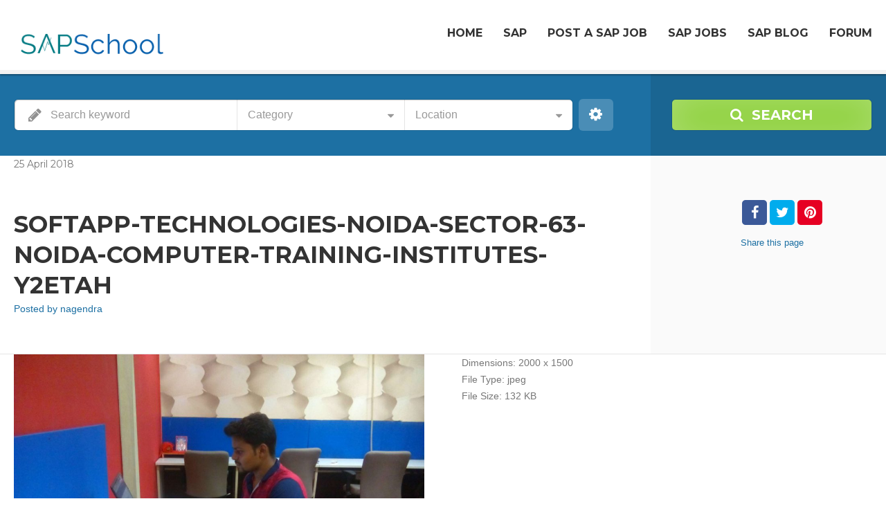

--- FILE ---
content_type: text/html; charset=UTF-8
request_url: https://www.sapschool.in/item/softapp-technologies/softapp-technologies-noida-sector-63-noida-computer-training-institutes-y2etah/
body_size: 17134
content:
<!doctype html>
<!--[if IE 8]>
<html lang="en-US"  class="lang-en_US  ie ie8">
<![endif]-->
<!--[if !(IE 7) | !(IE 8)]><!-->
<html lang="en-US" class="lang-en_US ">
<!--<![endif]-->
<head>
	<meta charset="UTF-8" />
	<meta name="viewport" content="width=device-width, user-scalable=0" />
	<link rel="profile" href="https://gmpg.org/xfn/11" />
	<link rel="pingback" href="https://www.sapschool.in/xmlrpc.php" />

		<link href="https://www.sapschool.in/wp-content/uploads/favicon.png" rel="icon" type="image/x-icon" />

	<title>softapp-technologies-noida-sector-63-noida-computer-training-institutes-y2etah - SAP School</title>

	

<meta name='robots' content='index, follow, max-image-preview:large, max-snippet:-1, max-video-preview:-1' />

	<!-- This site is optimized with the Yoast SEO plugin v20.5 - https://yoast.com/wordpress/plugins/seo/ -->
	<link rel="canonical" href="https://www.sapschool.in/item/softapp-technologies/softapp-technologies-noida-sector-63-noida-computer-training-institutes-y2etah/" />
	<meta property="og:locale" content="en_US" />
	<meta property="og:type" content="article" />
	<meta property="og:title" content="softapp-technologies-noida-sector-63-noida-computer-training-institutes-y2etah - SAP School" />
	<meta property="og:url" content="https://www.sapschool.in/item/softapp-technologies/softapp-technologies-noida-sector-63-noida-computer-training-institutes-y2etah/" />
	<meta property="og:site_name" content="SAP School" />
	<meta property="article:publisher" content="https://www.facebook.com/sapschool.in/" />
	<meta property="og:image" content="https://www.sapschool.in/item/softapp-technologies/softapp-technologies-noida-sector-63-noida-computer-training-institutes-y2etah" />
	<meta property="og:image:width" content="2000" />
	<meta property="og:image:height" content="1500" />
	<meta property="og:image:type" content="image/jpeg" />
	<meta name="twitter:card" content="summary_large_image" />
	<script type="application/ld+json" class="yoast-schema-graph">{"@context":"https://schema.org","@graph":[{"@type":"WebPage","@id":"https://www.sapschool.in/item/softapp-technologies/softapp-technologies-noida-sector-63-noida-computer-training-institutes-y2etah/","url":"https://www.sapschool.in/item/softapp-technologies/softapp-technologies-noida-sector-63-noida-computer-training-institutes-y2etah/","name":"softapp-technologies-noida-sector-63-noida-computer-training-institutes-y2etah - SAP School","isPartOf":{"@id":"https://www.sapschool.in/#website"},"primaryImageOfPage":{"@id":"https://www.sapschool.in/item/softapp-technologies/softapp-technologies-noida-sector-63-noida-computer-training-institutes-y2etah/#primaryimage"},"image":{"@id":"https://www.sapschool.in/item/softapp-technologies/softapp-technologies-noida-sector-63-noida-computer-training-institutes-y2etah/#primaryimage"},"thumbnailUrl":"https://www.sapschool.in/wp-content/uploads/softapp-technologies-noida-sector-63-noida-computer-training-institutes-y2etah.jpg","datePublished":"2018-04-25T17:33:45+00:00","dateModified":"2018-04-25T17:33:45+00:00","breadcrumb":{"@id":"https://www.sapschool.in/item/softapp-technologies/softapp-technologies-noida-sector-63-noida-computer-training-institutes-y2etah/#breadcrumb"},"inLanguage":"en-US","potentialAction":[{"@type":"ReadAction","target":["https://www.sapschool.in/item/softapp-technologies/softapp-technologies-noida-sector-63-noida-computer-training-institutes-y2etah/"]}]},{"@type":"ImageObject","inLanguage":"en-US","@id":"https://www.sapschool.in/item/softapp-technologies/softapp-technologies-noida-sector-63-noida-computer-training-institutes-y2etah/#primaryimage","url":"https://www.sapschool.in/wp-content/uploads/softapp-technologies-noida-sector-63-noida-computer-training-institutes-y2etah.jpg","contentUrl":"https://www.sapschool.in/wp-content/uploads/softapp-technologies-noida-sector-63-noida-computer-training-institutes-y2etah.jpg","width":2000,"height":1500},{"@type":"BreadcrumbList","@id":"https://www.sapschool.in/item/softapp-technologies/softapp-technologies-noida-sector-63-noida-computer-training-institutes-y2etah/#breadcrumb","itemListElement":[{"@type":"ListItem","position":1,"name":"Home","item":"https://www.sapschool.in/"},{"@type":"ListItem","position":2,"name":"Softapp Technologies","item":"https://www.sapschool.in/item/softapp-technologies/"},{"@type":"ListItem","position":3,"name":"softapp-technologies-noida-sector-63-noida-computer-training-institutes-y2etah"}]},{"@type":"WebSite","@id":"https://www.sapschool.in/#website","url":"https://www.sapschool.in/","name":"SAP School","description":"For Advertisements: &lt;strong&gt;+91 6301407453&lt;/strong&gt; or write on email: &lt;a href=&quot;mailto:info@sapschool.in&quot;&gt;info@sapschool.in&lt;/a&gt;","publisher":{"@id":"https://www.sapschool.in/#organization"},"potentialAction":[{"@type":"SearchAction","target":{"@type":"EntryPoint","urlTemplate":"https://www.sapschool.in/?s={search_term_string}"},"query-input":"required name=search_term_string"}],"inLanguage":"en-US"},{"@type":"Organization","@id":"https://www.sapschool.in/#organization","name":"SAP School","url":"https://www.sapschool.in/","logo":{"@type":"ImageObject","inLanguage":"en-US","@id":"https://www.sapschool.in/#/schema/logo/image/","url":"https://www.sapschool.in/wp-content/uploads/cropped-cropped-logo.png","contentUrl":"https://www.sapschool.in/wp-content/uploads/cropped-cropped-logo.png","width":247,"height":67,"caption":"SAP School"},"image":{"@id":"https://www.sapschool.in/#/schema/logo/image/"},"sameAs":["https://www.facebook.com/sapschool.in/"]}]}</script>
	<!-- / Yoast SEO plugin. -->


<link rel='dns-prefetch' href='//fonts.googleapis.com' />
<link rel="alternate" type="application/rss+xml" title="SAP School &raquo; Feed" href="https://www.sapschool.in/feed/" />
<link rel="alternate" type="application/rss+xml" title="SAP School &raquo; Comments Feed" href="https://www.sapschool.in/comments/feed/" />
<link rel="alternate" type="application/rss+xml" title="SAP School &raquo; softapp-technologies-noida-sector-63-noida-computer-training-institutes-y2etah Comments Feed" href="https://www.sapschool.in/item/softapp-technologies/softapp-technologies-noida-sector-63-noida-computer-training-institutes-y2etah/feed/" />
		<!-- This site uses the Google Analytics by ExactMetrics plugin v7.14.2 - Using Analytics tracking - https://www.exactmetrics.com/ -->
							<script src="//www.googletagmanager.com/gtag/js?id=UA-110243141-1"  data-cfasync="false" data-wpfc-render="false" type="text/javascript" async></script>
			<script data-cfasync="false" data-wpfc-render="false" type="text/javascript">
				var em_version = '7.14.2';
				var em_track_user = true;
				var em_no_track_reason = '';
				
								var disableStrs = [
															'ga-disable-UA-110243141-1',
									];

				/* Function to detect opted out users */
				function __gtagTrackerIsOptedOut() {
					for (var index = 0; index < disableStrs.length; index++) {
						if (document.cookie.indexOf(disableStrs[index] + '=true') > -1) {
							return true;
						}
					}

					return false;
				}

				/* Disable tracking if the opt-out cookie exists. */
				if (__gtagTrackerIsOptedOut()) {
					for (var index = 0; index < disableStrs.length; index++) {
						window[disableStrs[index]] = true;
					}
				}

				/* Opt-out function */
				function __gtagTrackerOptout() {
					for (var index = 0; index < disableStrs.length; index++) {
						document.cookie = disableStrs[index] + '=true; expires=Thu, 31 Dec 2099 23:59:59 UTC; path=/';
						window[disableStrs[index]] = true;
					}
				}

				if ('undefined' === typeof gaOptout) {
					function gaOptout() {
						__gtagTrackerOptout();
					}
				}
								window.dataLayer = window.dataLayer || [];

				window.ExactMetricsDualTracker = {
					helpers: {},
					trackers: {},
				};
				if (em_track_user) {
					function __gtagDataLayer() {
						dataLayer.push(arguments);
					}

					function __gtagTracker(type, name, parameters) {
						if (!parameters) {
							parameters = {};
						}

						if (parameters.send_to) {
							__gtagDataLayer.apply(null, arguments);
							return;
						}

						if (type === 'event') {
							
														parameters.send_to = exactmetrics_frontend.ua;
							__gtagDataLayer(type, name, parameters);
													} else {
							__gtagDataLayer.apply(null, arguments);
						}
					}

					__gtagTracker('js', new Date());
					__gtagTracker('set', {
						'developer_id.dNDMyYj': true,
											});
															__gtagTracker('config', 'UA-110243141-1', {"forceSSL":"true"} );
										window.gtag = __gtagTracker;										(function () {
						/* https://developers.google.com/analytics/devguides/collection/analyticsjs/ */
						/* ga and __gaTracker compatibility shim. */
						var noopfn = function () {
							return null;
						};
						var newtracker = function () {
							return new Tracker();
						};
						var Tracker = function () {
							return null;
						};
						var p = Tracker.prototype;
						p.get = noopfn;
						p.set = noopfn;
						p.send = function () {
							var args = Array.prototype.slice.call(arguments);
							args.unshift('send');
							__gaTracker.apply(null, args);
						};
						var __gaTracker = function () {
							var len = arguments.length;
							if (len === 0) {
								return;
							}
							var f = arguments[len - 1];
							if (typeof f !== 'object' || f === null || typeof f.hitCallback !== 'function') {
								if ('send' === arguments[0]) {
									var hitConverted, hitObject = false, action;
									if ('event' === arguments[1]) {
										if ('undefined' !== typeof arguments[3]) {
											hitObject = {
												'eventAction': arguments[3],
												'eventCategory': arguments[2],
												'eventLabel': arguments[4],
												'value': arguments[5] ? arguments[5] : 1,
											}
										}
									}
									if ('pageview' === arguments[1]) {
										if ('undefined' !== typeof arguments[2]) {
											hitObject = {
												'eventAction': 'page_view',
												'page_path': arguments[2],
											}
										}
									}
									if (typeof arguments[2] === 'object') {
										hitObject = arguments[2];
									}
									if (typeof arguments[5] === 'object') {
										Object.assign(hitObject, arguments[5]);
									}
									if ('undefined' !== typeof arguments[1].hitType) {
										hitObject = arguments[1];
										if ('pageview' === hitObject.hitType) {
											hitObject.eventAction = 'page_view';
										}
									}
									if (hitObject) {
										action = 'timing' === arguments[1].hitType ? 'timing_complete' : hitObject.eventAction;
										hitConverted = mapArgs(hitObject);
										__gtagTracker('event', action, hitConverted);
									}
								}
								return;
							}

							function mapArgs(args) {
								var arg, hit = {};
								var gaMap = {
									'eventCategory': 'event_category',
									'eventAction': 'event_action',
									'eventLabel': 'event_label',
									'eventValue': 'event_value',
									'nonInteraction': 'non_interaction',
									'timingCategory': 'event_category',
									'timingVar': 'name',
									'timingValue': 'value',
									'timingLabel': 'event_label',
									'page': 'page_path',
									'location': 'page_location',
									'title': 'page_title',
								};
								for (arg in args) {
																		if (!(!args.hasOwnProperty(arg) || !gaMap.hasOwnProperty(arg))) {
										hit[gaMap[arg]] = args[arg];
									} else {
										hit[arg] = args[arg];
									}
								}
								return hit;
							}

							try {
								f.hitCallback();
							} catch (ex) {
							}
						};
						__gaTracker.create = newtracker;
						__gaTracker.getByName = newtracker;
						__gaTracker.getAll = function () {
							return [];
						};
						__gaTracker.remove = noopfn;
						__gaTracker.loaded = true;
						window['__gaTracker'] = __gaTracker;
					})();
									} else {
										console.log("");
					(function () {
						function __gtagTracker() {
							return null;
						}

						window['__gtagTracker'] = __gtagTracker;
						window['gtag'] = __gtagTracker;
					})();
									}
			</script>
				<!-- / Google Analytics by ExactMetrics -->
		<script type="text/javascript">
window._wpemojiSettings = {"baseUrl":"https:\/\/s.w.org\/images\/core\/emoji\/14.0.0\/72x72\/","ext":".png","svgUrl":"https:\/\/s.w.org\/images\/core\/emoji\/14.0.0\/svg\/","svgExt":".svg","source":{"concatemoji":"https:\/\/www.sapschool.in\/wp-includes\/js\/wp-emoji-release.min.js?ver=8a669fd2b51f2631e606f039142a5ac2"}};
/*! This file is auto-generated */
!function(e,a,t){var n,r,o,i=a.createElement("canvas"),p=i.getContext&&i.getContext("2d");function s(e,t){p.clearRect(0,0,i.width,i.height),p.fillText(e,0,0);e=i.toDataURL();return p.clearRect(0,0,i.width,i.height),p.fillText(t,0,0),e===i.toDataURL()}function c(e){var t=a.createElement("script");t.src=e,t.defer=t.type="text/javascript",a.getElementsByTagName("head")[0].appendChild(t)}for(o=Array("flag","emoji"),t.supports={everything:!0,everythingExceptFlag:!0},r=0;r<o.length;r++)t.supports[o[r]]=function(e){if(p&&p.fillText)switch(p.textBaseline="top",p.font="600 32px Arial",e){case"flag":return s("\ud83c\udff3\ufe0f\u200d\u26a7\ufe0f","\ud83c\udff3\ufe0f\u200b\u26a7\ufe0f")?!1:!s("\ud83c\uddfa\ud83c\uddf3","\ud83c\uddfa\u200b\ud83c\uddf3")&&!s("\ud83c\udff4\udb40\udc67\udb40\udc62\udb40\udc65\udb40\udc6e\udb40\udc67\udb40\udc7f","\ud83c\udff4\u200b\udb40\udc67\u200b\udb40\udc62\u200b\udb40\udc65\u200b\udb40\udc6e\u200b\udb40\udc67\u200b\udb40\udc7f");case"emoji":return!s("\ud83e\udef1\ud83c\udffb\u200d\ud83e\udef2\ud83c\udfff","\ud83e\udef1\ud83c\udffb\u200b\ud83e\udef2\ud83c\udfff")}return!1}(o[r]),t.supports.everything=t.supports.everything&&t.supports[o[r]],"flag"!==o[r]&&(t.supports.everythingExceptFlag=t.supports.everythingExceptFlag&&t.supports[o[r]]);t.supports.everythingExceptFlag=t.supports.everythingExceptFlag&&!t.supports.flag,t.DOMReady=!1,t.readyCallback=function(){t.DOMReady=!0},t.supports.everything||(n=function(){t.readyCallback()},a.addEventListener?(a.addEventListener("DOMContentLoaded",n,!1),e.addEventListener("load",n,!1)):(e.attachEvent("onload",n),a.attachEvent("onreadystatechange",function(){"complete"===a.readyState&&t.readyCallback()})),(e=t.source||{}).concatemoji?c(e.concatemoji):e.wpemoji&&e.twemoji&&(c(e.twemoji),c(e.wpemoji)))}(window,document,window._wpemojiSettings);
</script>
<style type="text/css">
img.wp-smiley,
img.emoji {
	display: inline !important;
	border: none !important;
	box-shadow: none !important;
	height: 1em !important;
	width: 1em !important;
	margin: 0 0.07em !important;
	vertical-align: -0.1em !important;
	background: none !important;
	padding: 0 !important;
}
</style>
	<link rel='stylesheet' id='wp-block-library-css' href='https://www.sapschool.in/wp-includes/css/dist/block-library/style.min.css?ver=8a669fd2b51f2631e606f039142a5ac2' type='text/css' media='all' />
<style id='wp-block-library-inline-css' type='text/css'>
.has-text-align-justify{text-align:justify;}
</style>
<link rel='stylesheet' id='mediaelement-css' href='https://www.sapschool.in/wp-includes/js/mediaelement/mediaelementplayer-legacy.min.css?ver=4.2.17' type='text/css' media='all' />
<link rel='stylesheet' id='wp-mediaelement-css' href='https://www.sapschool.in/wp-includes/js/mediaelement/wp-mediaelement.min.css?ver=8a669fd2b51f2631e606f039142a5ac2' type='text/css' media='all' />
<link rel='stylesheet' id='classic-theme-styles-css' href='https://www.sapschool.in/wp-includes/css/classic-themes.min.css?ver=8a669fd2b51f2631e606f039142a5ac2' type='text/css' media='all' />
<style id='global-styles-inline-css' type='text/css'>
body{--wp--preset--color--black: #000000;--wp--preset--color--cyan-bluish-gray: #abb8c3;--wp--preset--color--white: #ffffff;--wp--preset--color--pale-pink: #f78da7;--wp--preset--color--vivid-red: #cf2e2e;--wp--preset--color--luminous-vivid-orange: #ff6900;--wp--preset--color--luminous-vivid-amber: #fcb900;--wp--preset--color--light-green-cyan: #7bdcb5;--wp--preset--color--vivid-green-cyan: #00d084;--wp--preset--color--pale-cyan-blue: #8ed1fc;--wp--preset--color--vivid-cyan-blue: #0693e3;--wp--preset--color--vivid-purple: #9b51e0;--wp--preset--gradient--vivid-cyan-blue-to-vivid-purple: linear-gradient(135deg,rgba(6,147,227,1) 0%,rgb(155,81,224) 100%);--wp--preset--gradient--light-green-cyan-to-vivid-green-cyan: linear-gradient(135deg,rgb(122,220,180) 0%,rgb(0,208,130) 100%);--wp--preset--gradient--luminous-vivid-amber-to-luminous-vivid-orange: linear-gradient(135deg,rgba(252,185,0,1) 0%,rgba(255,105,0,1) 100%);--wp--preset--gradient--luminous-vivid-orange-to-vivid-red: linear-gradient(135deg,rgba(255,105,0,1) 0%,rgb(207,46,46) 100%);--wp--preset--gradient--very-light-gray-to-cyan-bluish-gray: linear-gradient(135deg,rgb(238,238,238) 0%,rgb(169,184,195) 100%);--wp--preset--gradient--cool-to-warm-spectrum: linear-gradient(135deg,rgb(74,234,220) 0%,rgb(151,120,209) 20%,rgb(207,42,186) 40%,rgb(238,44,130) 60%,rgb(251,105,98) 80%,rgb(254,248,76) 100%);--wp--preset--gradient--blush-light-purple: linear-gradient(135deg,rgb(255,206,236) 0%,rgb(152,150,240) 100%);--wp--preset--gradient--blush-bordeaux: linear-gradient(135deg,rgb(254,205,165) 0%,rgb(254,45,45) 50%,rgb(107,0,62) 100%);--wp--preset--gradient--luminous-dusk: linear-gradient(135deg,rgb(255,203,112) 0%,rgb(199,81,192) 50%,rgb(65,88,208) 100%);--wp--preset--gradient--pale-ocean: linear-gradient(135deg,rgb(255,245,203) 0%,rgb(182,227,212) 50%,rgb(51,167,181) 100%);--wp--preset--gradient--electric-grass: linear-gradient(135deg,rgb(202,248,128) 0%,rgb(113,206,126) 100%);--wp--preset--gradient--midnight: linear-gradient(135deg,rgb(2,3,129) 0%,rgb(40,116,252) 100%);--wp--preset--duotone--dark-grayscale: url('#wp-duotone-dark-grayscale');--wp--preset--duotone--grayscale: url('#wp-duotone-grayscale');--wp--preset--duotone--purple-yellow: url('#wp-duotone-purple-yellow');--wp--preset--duotone--blue-red: url('#wp-duotone-blue-red');--wp--preset--duotone--midnight: url('#wp-duotone-midnight');--wp--preset--duotone--magenta-yellow: url('#wp-duotone-magenta-yellow');--wp--preset--duotone--purple-green: url('#wp-duotone-purple-green');--wp--preset--duotone--blue-orange: url('#wp-duotone-blue-orange');--wp--preset--font-size--small: 13px;--wp--preset--font-size--medium: 20px;--wp--preset--font-size--large: 36px;--wp--preset--font-size--x-large: 42px;--wp--preset--spacing--20: 0.44rem;--wp--preset--spacing--30: 0.67rem;--wp--preset--spacing--40: 1rem;--wp--preset--spacing--50: 1.5rem;--wp--preset--spacing--60: 2.25rem;--wp--preset--spacing--70: 3.38rem;--wp--preset--spacing--80: 5.06rem;--wp--preset--shadow--natural: 6px 6px 9px rgba(0, 0, 0, 0.2);--wp--preset--shadow--deep: 12px 12px 50px rgba(0, 0, 0, 0.4);--wp--preset--shadow--sharp: 6px 6px 0px rgba(0, 0, 0, 0.2);--wp--preset--shadow--outlined: 6px 6px 0px -3px rgba(255, 255, 255, 1), 6px 6px rgba(0, 0, 0, 1);--wp--preset--shadow--crisp: 6px 6px 0px rgba(0, 0, 0, 1);}:where(.is-layout-flex){gap: 0.5em;}body .is-layout-flow > .alignleft{float: left;margin-inline-start: 0;margin-inline-end: 2em;}body .is-layout-flow > .alignright{float: right;margin-inline-start: 2em;margin-inline-end: 0;}body .is-layout-flow > .aligncenter{margin-left: auto !important;margin-right: auto !important;}body .is-layout-constrained > .alignleft{float: left;margin-inline-start: 0;margin-inline-end: 2em;}body .is-layout-constrained > .alignright{float: right;margin-inline-start: 2em;margin-inline-end: 0;}body .is-layout-constrained > .aligncenter{margin-left: auto !important;margin-right: auto !important;}body .is-layout-constrained > :where(:not(.alignleft):not(.alignright):not(.alignfull)){max-width: var(--wp--style--global--content-size);margin-left: auto !important;margin-right: auto !important;}body .is-layout-constrained > .alignwide{max-width: var(--wp--style--global--wide-size);}body .is-layout-flex{display: flex;}body .is-layout-flex{flex-wrap: wrap;align-items: center;}body .is-layout-flex > *{margin: 0;}:where(.wp-block-columns.is-layout-flex){gap: 2em;}.has-black-color{color: var(--wp--preset--color--black) !important;}.has-cyan-bluish-gray-color{color: var(--wp--preset--color--cyan-bluish-gray) !important;}.has-white-color{color: var(--wp--preset--color--white) !important;}.has-pale-pink-color{color: var(--wp--preset--color--pale-pink) !important;}.has-vivid-red-color{color: var(--wp--preset--color--vivid-red) !important;}.has-luminous-vivid-orange-color{color: var(--wp--preset--color--luminous-vivid-orange) !important;}.has-luminous-vivid-amber-color{color: var(--wp--preset--color--luminous-vivid-amber) !important;}.has-light-green-cyan-color{color: var(--wp--preset--color--light-green-cyan) !important;}.has-vivid-green-cyan-color{color: var(--wp--preset--color--vivid-green-cyan) !important;}.has-pale-cyan-blue-color{color: var(--wp--preset--color--pale-cyan-blue) !important;}.has-vivid-cyan-blue-color{color: var(--wp--preset--color--vivid-cyan-blue) !important;}.has-vivid-purple-color{color: var(--wp--preset--color--vivid-purple) !important;}.has-black-background-color{background-color: var(--wp--preset--color--black) !important;}.has-cyan-bluish-gray-background-color{background-color: var(--wp--preset--color--cyan-bluish-gray) !important;}.has-white-background-color{background-color: var(--wp--preset--color--white) !important;}.has-pale-pink-background-color{background-color: var(--wp--preset--color--pale-pink) !important;}.has-vivid-red-background-color{background-color: var(--wp--preset--color--vivid-red) !important;}.has-luminous-vivid-orange-background-color{background-color: var(--wp--preset--color--luminous-vivid-orange) !important;}.has-luminous-vivid-amber-background-color{background-color: var(--wp--preset--color--luminous-vivid-amber) !important;}.has-light-green-cyan-background-color{background-color: var(--wp--preset--color--light-green-cyan) !important;}.has-vivid-green-cyan-background-color{background-color: var(--wp--preset--color--vivid-green-cyan) !important;}.has-pale-cyan-blue-background-color{background-color: var(--wp--preset--color--pale-cyan-blue) !important;}.has-vivid-cyan-blue-background-color{background-color: var(--wp--preset--color--vivid-cyan-blue) !important;}.has-vivid-purple-background-color{background-color: var(--wp--preset--color--vivid-purple) !important;}.has-black-border-color{border-color: var(--wp--preset--color--black) !important;}.has-cyan-bluish-gray-border-color{border-color: var(--wp--preset--color--cyan-bluish-gray) !important;}.has-white-border-color{border-color: var(--wp--preset--color--white) !important;}.has-pale-pink-border-color{border-color: var(--wp--preset--color--pale-pink) !important;}.has-vivid-red-border-color{border-color: var(--wp--preset--color--vivid-red) !important;}.has-luminous-vivid-orange-border-color{border-color: var(--wp--preset--color--luminous-vivid-orange) !important;}.has-luminous-vivid-amber-border-color{border-color: var(--wp--preset--color--luminous-vivid-amber) !important;}.has-light-green-cyan-border-color{border-color: var(--wp--preset--color--light-green-cyan) !important;}.has-vivid-green-cyan-border-color{border-color: var(--wp--preset--color--vivid-green-cyan) !important;}.has-pale-cyan-blue-border-color{border-color: var(--wp--preset--color--pale-cyan-blue) !important;}.has-vivid-cyan-blue-border-color{border-color: var(--wp--preset--color--vivid-cyan-blue) !important;}.has-vivid-purple-border-color{border-color: var(--wp--preset--color--vivid-purple) !important;}.has-vivid-cyan-blue-to-vivid-purple-gradient-background{background: var(--wp--preset--gradient--vivid-cyan-blue-to-vivid-purple) !important;}.has-light-green-cyan-to-vivid-green-cyan-gradient-background{background: var(--wp--preset--gradient--light-green-cyan-to-vivid-green-cyan) !important;}.has-luminous-vivid-amber-to-luminous-vivid-orange-gradient-background{background: var(--wp--preset--gradient--luminous-vivid-amber-to-luminous-vivid-orange) !important;}.has-luminous-vivid-orange-to-vivid-red-gradient-background{background: var(--wp--preset--gradient--luminous-vivid-orange-to-vivid-red) !important;}.has-very-light-gray-to-cyan-bluish-gray-gradient-background{background: var(--wp--preset--gradient--very-light-gray-to-cyan-bluish-gray) !important;}.has-cool-to-warm-spectrum-gradient-background{background: var(--wp--preset--gradient--cool-to-warm-spectrum) !important;}.has-blush-light-purple-gradient-background{background: var(--wp--preset--gradient--blush-light-purple) !important;}.has-blush-bordeaux-gradient-background{background: var(--wp--preset--gradient--blush-bordeaux) !important;}.has-luminous-dusk-gradient-background{background: var(--wp--preset--gradient--luminous-dusk) !important;}.has-pale-ocean-gradient-background{background: var(--wp--preset--gradient--pale-ocean) !important;}.has-electric-grass-gradient-background{background: var(--wp--preset--gradient--electric-grass) !important;}.has-midnight-gradient-background{background: var(--wp--preset--gradient--midnight) !important;}.has-small-font-size{font-size: var(--wp--preset--font-size--small) !important;}.has-medium-font-size{font-size: var(--wp--preset--font-size--medium) !important;}.has-large-font-size{font-size: var(--wp--preset--font-size--large) !important;}.has-x-large-font-size{font-size: var(--wp--preset--font-size--x-large) !important;}
.wp-block-navigation a:where(:not(.wp-element-button)){color: inherit;}
:where(.wp-block-columns.is-layout-flex){gap: 2em;}
.wp-block-pullquote{font-size: 1.5em;line-height: 1.6;}
</style>
<link rel='stylesheet' id='ait-claim-listing-frontend-css' href='https://www.sapschool.in/wp-content/themes/directory2/design/css/ait-claim-listing.css?ver=8a669fd2b51f2631e606f039142a5ac2' type='text/css' media='screen' />
<link rel='stylesheet' id='ait-item-extension-frontend-css' href='https://www.sapschool.in/wp-content/plugins/ait-item-extension/design/css/frontend.css?ver=8a669fd2b51f2631e606f039142a5ac2' type='text/css' media='screen' />
<link rel='stylesheet' id='rs-plugin-settings-css' href='https://www.sapschool.in/wp-content/plugins/revslider/public/assets/css/rs6.css?ver=6.3.6' type='text/css' media='all' />
<style id='rs-plugin-settings-inline-css' type='text/css'>
#rs-demo-id {}
</style>
<link rel='stylesheet' id='jquery-colorbox-css' href='https://www.sapschool.in/wp-content/themes/directory2/ait-theme/assets/colorbox/colorbox.min.css?ver=1.4.27' type='text/css' media='all' />
<link rel='stylesheet' id='element-placeholder-css' href='https://www.sapschool.in/wp-content/themes/directory2/ait-theme/assets/ait/element-placeholder.css?ver=2.60' type='text/css' media='all' />
<link rel='stylesheet' id='jquery-selectbox-css' href='https://www.sapschool.in/wp-content/themes/directory2/design/css/libs/jquery.selectbox.css?ver=8a669fd2b51f2631e606f039142a5ac2' type='text/css' media='all' />
<link rel='stylesheet' id='jquery-select2-css' href='https://www.sapschool.in/wp-content/themes/directory2/design/css/libs/jquery.select2-3.5.1.css?ver=8a669fd2b51f2631e606f039142a5ac2' type='text/css' media='all' />
<link rel='stylesheet' id='font-awesome-css' href='https://www.sapschool.in/wp-content/themes/directory2/design/css/libs/font-awesome.css?ver=8a669fd2b51f2631e606f039142a5ac2' type='text/css' media='all' />
<link rel='stylesheet' id='jquery-ui-css-css' href='https://www.sapschool.in/wp-content/themes/directory2/ait-theme/assets/jquery-ui-css/jquery-ui.css?ver=1.8.24' type='text/css' media='all' />
<link rel='stylesheet' id='elm-header-map-base-css' href='https://www.sapschool.in/wp-content/themes/directory2/ait-theme/elements/header-map/design/css/base-style.css?ver=8a669fd2b51f2631e606f039142a5ac2' type='text/css' media='all' />
<link rel='stylesheet' id='elm-search-form-base-css' href='https://www.sapschool.in/wp-content/themes/directory2/ait-theme/elements/search-form/design/css/base-style.css?ver=8a669fd2b51f2631e606f039142a5ac2' type='text/css' media='all' />
<link rel='stylesheet' id='elm-portfolio-base-css' href='https://www.sapschool.in/wp-content/themes/directory2/ait-theme/elements/portfolio/design/css/base-style.css?ver=8a669fd2b51f2631e606f039142a5ac2' type='text/css' media='all' />
<link rel='stylesheet' id='elm-testimonials-base-css' href='https://www.sapschool.in/wp-content/themes/directory2/ait-theme/elements/testimonials/design/css/base-style.css?ver=8a669fd2b51f2631e606f039142a5ac2' type='text/css' media='all' />
<link crossorigin="anonymous" rel='stylesheet' id='google-font-titleFont-css' href='//fonts.googleapis.com/css?family=Montserrat%3Aregular%2C700&#038;subset=latin&#038;ver=8a669fd2b51f2631e606f039142a5ac2' type='text/css' media='all' />
<link rel='stylesheet' id='ait-theme-main-base-style-css' href='https://www.sapschool.in/wp-content/uploads/cache/directory2/base-2.60.css?ver=1552919681' type='text/css' media='all' />
<link rel='stylesheet' id='ait-theme-main-style-css' href='https://www.sapschool.in/wp-content/uploads/cache/directory2/style-2.60.css?ver=1672220397' type='text/css' media='all' />
<style id='ait-theme-main-style-inline-css' type='text/css'>
#elm-header-map-e53cfbfad071b3-main{background-image:none;background-repeat:repeat;background-attachment:scroll;background-position:top center;}#elm-header-map-e53cfbfad071b3-main .carousel-bottom-arrows{margin-top:;}#elm-header-map-e53cfbfad071b3-main.fullsize #elm-header-map-e53cfbfad071b3 .google-map-container{border-left-width:0px;border-right-width:0px;}.elm-header-map-e53cfbfad071b3{clear:both;}#elm-search-form-e53cfbfad071f0-main{background-image:none;background-repeat:repeat;background-attachment:scroll;background-position:top center;}#elm-search-form-e53cfbfad071f0-main .carousel-bottom-arrows{margin-top:;}#elm-search-form-e53cfbfad071f0-main{background:none;}#elm-search-form-e53cfbfad071f0{background-image:none;background-repeat:repeat;background-attachment:scroll;background-position:top center;}.search-form-type-3 #elm-search-form-e53cfbfad071f0-main .category-search-wrap,.search-form-type-3 #elm-search-form-e53cfbfad071f0-main .location-search-wrap,.search-form-type-3 #elm-search-form-e53cfbfad071f0-main .radius{border:none;}.elm-search-form-e53cfbfad071f0{clear:both;}#elm-header-video-e572b09a924a19{height:500px;}#elm-header-video-e572b09a924a19 .video-overlay{background-image:none;background-repeat:repeat;background-attachment:scroll;background-position:top center;}.elm-header-video-e572b09a924a19{clear:both;}#elm-content-4-main{background-image:none;background-repeat:repeat;background-attachment:scroll;background-position:top center;}#elm-content-4-main .carousel-bottom-arrows{margin-top:;}.elm-content-4{clear:both;}#elm-comments-5-main{background-image:none;background-repeat:repeat;background-attachment:scroll;background-position:top center;}#elm-comments-5-main .carousel-bottom-arrows{margin-top:;}.elm-comments-5{clear:both;}#elm-rule-37-main{background-image:;background-repeat:;background-attachment:;background-position:;}#elm-rule-37-main .carousel-bottom-arrows{margin-top:;}#elm-rule-37-main{padding-top:px;padding-bottom:px;}#elm-rule-37-main .rule-line .rule-separator{border-color:;}#elm-rule-37-main .rule-boldline .rule-separator{border-color:;}#elm-rule-37-main .rule-dashed .rule-separator{background-color:;}#elm-rule-37-main .rule-shadow .rule-separator{background-color:;}.elm-rule-37{clear:both;}#elm-portfolio-36-main{background-image:none;background-repeat:repeat;background-attachment:scroll;background-position:top center;}#elm-portfolio-36-main .carousel-bottom-arrows{margin-top:;}#elm-portfolio-36{margin-right:-20px;}#elm-portfolio-36 .elm-mainheader{margin-right:20px;}#elm-portfolio-36 .portfolio-loader{left:0px;right:20px;}#elm-portfolio-36 .portfolio-items-wrapper .portfolio-item{margin-right:20px;margin-bottom:20px;}#elm-portfolio-36 .filters-wrapper{margin-right:20px;}#elm-portfolio-36 .alert{margin-right:20px;}@media all and (max-width: 640px){#elm-portfolio-36 .portfolio-item{height:auto !important;}}#elm-testimonials-35-main{background-image:none;background-repeat:repeat;background-attachment:scroll;background-position:top center;}#elm-testimonials-35-main .carousel-bottom-arrows{margin-top:px;}.elm-testimonials-35{clear:both;}
</style>
<link rel='stylesheet' id='ait-preloading-effects-css' href='https://www.sapschool.in/wp-content/uploads/cache/directory2/preloading-2.60.css?ver=1672220397' type='text/css' media='all' />
<link rel='stylesheet' id='ait-typography-style-css' href='https://www.sapschool.in/wp-content/uploads/cache/directory2/typography-2.60-en_US.css?ver=1672220397' type='text/css' media='all' />
<style id='ait-typography-style-inline-css' type='text/css'>
/* Ecwid Store */

#ecwid_body .ait-woocommerce-cart-widget { display: none; }
body:not(#ecwid_body) [class*=" icon-"] { font: inherit; }

#ecwid_body button.ecwid-SearchPanel-button { padding: 0 !important; }
</style>
<link rel='stylesheet' id='jetpack_css-css' href='https://www.sapschool.in/wp-content/plugins/jetpack/css/jetpack.css?ver=12.0.2' type='text/css' media='all' />
<script type='text/javascript' src='https://www.sapschool.in/wp-content/plugins/google-analytics-dashboard-for-wp/assets/js/frontend-gtag.min.js?ver=7.14.2' id='exactmetrics-frontend-script-js'></script>
<script data-cfasync="false" data-wpfc-render="false" type="text/javascript" id='exactmetrics-frontend-script-js-extra'>/* <![CDATA[ */
var exactmetrics_frontend = {"js_events_tracking":"true","download_extensions":"zip,mp3,mpeg,pdf,docx,pptx,xlsx,rar","inbound_paths":"[{\"path\":\"\\\/go\\\/\",\"label\":\"affiliate\"},{\"path\":\"\\\/recommend\\\/\",\"label\":\"affiliate\"}]","home_url":"https:\/\/www.sapschool.in","hash_tracking":"false","ua":"UA-110243141-1","v4_id":""};/* ]]> */
</script>
<script type='text/javascript' id='jquery-core-js-extra'>
/* <![CDATA[ */
var AitSettings = {"home":{"url":"https:\/\/www.sapschool.in"},"ajax":{"url":"https:\/\/www.sapschool.in\/wp-admin\/admin-ajax.php","actions":[]},"paths":{"theme":"https:\/\/www.sapschool.in\/wp-content\/themes\/directory2","css":"https:\/\/www.sapschool.in\/wp-content\/themes\/directory2\/design\/css","js":"https:\/\/www.sapschool.in\/wp-content\/themes\/directory2\/design\/js","img":"https:\/\/www.sapschool.in\/wp-content\/themes\/directory2\/design\/img"},"l10n":{"datetimes":{"dateFormat":"MM d, yy","startOfWeek":"1"}}};
/* ]]> */
</script>
<script type='text/javascript' src='https://www.sapschool.in/wp-includes/js/jquery/jquery.min.js?ver=3.6.4' id='jquery-core-js'></script>
<script type='text/javascript' src='https://www.sapschool.in/wp-includes/js/jquery/jquery-migrate.min.js?ver=3.4.0' id='jquery-migrate-js'></script>
<script type='text/javascript' src='https://www.sapschool.in/wp-content/plugins/ait-item-reviews/design/js/stars.js?ver=8a669fd2b51f2631e606f039142a5ac2' id='ait-jquery-reviews-stars-js'></script>
<script type='text/javascript' src='https://www.sapschool.in/wp-content/plugins/revslider/public/assets/js/rbtools.min.js?ver=6.3.6' id='tp-tools-js'></script>
<script type='text/javascript' src='https://www.sapschool.in/wp-content/plugins/revslider/public/assets/js/rs6.min.js?ver=6.3.6' id='revmin-js'></script>
<link rel="https://api.w.org/" href="https://www.sapschool.in/wp-json/" /><link rel="alternate" type="application/json" href="https://www.sapschool.in/wp-json/wp/v2/media/6619" /><link rel="alternate" type="application/json+oembed" href="https://www.sapschool.in/wp-json/oembed/1.0/embed?url=https%3A%2F%2Fwww.sapschool.in%2Fitem%2Fsoftapp-technologies%2Fsoftapp-technologies-noida-sector-63-noida-computer-training-institutes-y2etah%2F" />
<link rel="alternate" type="text/xml+oembed" href="https://www.sapschool.in/wp-json/oembed/1.0/embed?url=https%3A%2F%2Fwww.sapschool.in%2Fitem%2Fsoftapp-technologies%2Fsoftapp-technologies-noida-sector-63-noida-computer-training-institutes-y2etah%2F&#038;format=xml" />
	<style>img#wpstats{display:none}</style>
		<style type="text/css">.broken_link, a.broken_link {
	text-decoration: line-through;
}</style><!-- There is no amphtml version available for this URL. --><meta name="generator" content="Powered by Slider Revolution 6.3.6 - responsive, Mobile-Friendly Slider Plugin for WordPress with comfortable drag and drop interface." />
<script type="text/javascript">function setREVStartSize(e){
			//window.requestAnimationFrame(function() {				 
				window.RSIW = window.RSIW===undefined ? window.innerWidth : window.RSIW;	
				window.RSIH = window.RSIH===undefined ? window.innerHeight : window.RSIH;	
				try {								
					var pw = document.getElementById(e.c).parentNode.offsetWidth,
						newh;
					pw = pw===0 || isNaN(pw) ? window.RSIW : pw;
					e.tabw = e.tabw===undefined ? 0 : parseInt(e.tabw);
					e.thumbw = e.thumbw===undefined ? 0 : parseInt(e.thumbw);
					e.tabh = e.tabh===undefined ? 0 : parseInt(e.tabh);
					e.thumbh = e.thumbh===undefined ? 0 : parseInt(e.thumbh);
					e.tabhide = e.tabhide===undefined ? 0 : parseInt(e.tabhide);
					e.thumbhide = e.thumbhide===undefined ? 0 : parseInt(e.thumbhide);
					e.mh = e.mh===undefined || e.mh=="" || e.mh==="auto" ? 0 : parseInt(e.mh,0);		
					if(e.layout==="fullscreen" || e.l==="fullscreen") 						
						newh = Math.max(e.mh,window.RSIH);					
					else{					
						e.gw = Array.isArray(e.gw) ? e.gw : [e.gw];
						for (var i in e.rl) if (e.gw[i]===undefined || e.gw[i]===0) e.gw[i] = e.gw[i-1];					
						e.gh = e.el===undefined || e.el==="" || (Array.isArray(e.el) && e.el.length==0)? e.gh : e.el;
						e.gh = Array.isArray(e.gh) ? e.gh : [e.gh];
						for (var i in e.rl) if (e.gh[i]===undefined || e.gh[i]===0) e.gh[i] = e.gh[i-1];
											
						var nl = new Array(e.rl.length),
							ix = 0,						
							sl;					
						e.tabw = e.tabhide>=pw ? 0 : e.tabw;
						e.thumbw = e.thumbhide>=pw ? 0 : e.thumbw;
						e.tabh = e.tabhide>=pw ? 0 : e.tabh;
						e.thumbh = e.thumbhide>=pw ? 0 : e.thumbh;					
						for (var i in e.rl) nl[i] = e.rl[i]<window.RSIW ? 0 : e.rl[i];
						sl = nl[0];									
						for (var i in nl) if (sl>nl[i] && nl[i]>0) { sl = nl[i]; ix=i;}															
						var m = pw>(e.gw[ix]+e.tabw+e.thumbw) ? 1 : (pw-(e.tabw+e.thumbw)) / (e.gw[ix]);					
						newh =  (e.gh[ix] * m) + (e.tabh + e.thumbh);
					}				
					if(window.rs_init_css===undefined) window.rs_init_css = document.head.appendChild(document.createElement("style"));					
					document.getElementById(e.c).height = newh+"px";
					window.rs_init_css.innerHTML += "#"+e.c+"_wrapper { height: "+newh+"px }";				
				} catch(e){
					console.log("Failure at Presize of Slider:" + e)
				}					   
			//});
		  };</script>
		<style type="text/css" id="wp-custom-css">
			ol, ul  {
    padding: 0 0 10px 30px;
    position: relative;
    -moz-box-sizing: border-box;
    -webkit-box-sizing: border-box;
    box-sizing: border-box;
}


.elm-opening-hours-main .day-title h5 {
    font-size: 10px;
}

.main-sections > .elm-main:first-child {
    padding-top: 0px;
}

.elm-main {
    padding-top: 0px;
    padding-bottom: 0px;
    clear: both;
}

.top-bar {
    display: none;
}		</style>
		
	
</head>


<body data-rsssl=1 class="attachment attachment-template-default single single-attachment postid-6619 attachmentid-6619 attachment-jpeg element-content element-comments element-rule element-portfolio element-testimonials element-page-title element-seo element-header-map element-search-form element-header-video layout-wide sticky-menu-enabled  reviews-enabled search-form-type-1">

	<div id="page" class="hfeed page-container header-one">


		<header id="masthead" class="site-header">

			<div class="top-bar">
				<div class="grid-main">

					<div class="top-bar-tools">
<div class="social-icons">
	<ul><!--
			--><li>
				<a href="https://www.facebook.com/sapschool.in/" target="_blank" class="icon-1" onmouseover="this.style.backgroundColor='#3b5998'" onmouseout="this.style.backgroundColor=''">
					<i class="fa fa-facebook"></i>
					<span class="s-title">Facebook</span>
				</a>
			</li><!--
			--><li>
				<a href="http://www.twitter.com/" target="_blank" class="icon-2" onmouseover="this.style.backgroundColor='#00aced'" onmouseout="this.style.backgroundColor=''">
					<i class="fa fa-twitter"></i>
					<span class="s-title">Twitter</span>
				</a>
			</li><!--
	--></ul>
</div>

<div class="header-resources">

	<span class="resources-data">
		<span class="resources-count">546</span>
		<span class="resources-text">Resources</span>
	</span>
	<a href="https://www.sapschool.in/item/softapp-technologies/softapp-technologies-noida-sector-63-noida-computer-training-institutes-y2etah/" class="resources-button ait-sc-button">Add</a>

</div>
					</div>
					<p class="site-description">For Advertisements: <strong>+91 6301407453</strong> or write on email: <a href="mailto:info@sapschool.in">info@sapschool.in</a></p>

				</div>
			</div>
				<div class="header-container grid-main">

					<div class="site-logo">
						<a href="https://www.sapschool.in/" title="SAP School" rel="home"><img src="https://www.sapschool.in/wp-content/uploads/cropped-cropped-logo.png" alt="logo" /></a>

					</div>

					<div class="menu-container">
						<nav class="main-nav menu-hidden" data-menucollapse=968>

							<div class="main-nav-wrap">
								<h3 class="menu-toggle">Menu</h3>
<div class="nav-menu-container nav-menu-main megaWrapper"><ul id="menu-primary" class="ait-megamenu"><li id="menu-item-4965" class="menu-item menu-item-type-post_type menu-item-object-page menu-item-home"><a href="https://www.sapschool.in/">Home</a></li>
<li id="menu-item-5921" class="menu-item menu-item-type-custom menu-item-object-custom menu-item-has-children"><a href="#">SAP</a>
<ul class="sub-menu">
	<li id="menu-item-5915" class="menu-item menu-item-type-taxonomy menu-item-object-ait-items"><a href="https://www.sapschool.in/cat/sap-companies/">SAP Companies</a></li>
	<li id="menu-item-5916" class="menu-item menu-item-type-taxonomy menu-item-object-ait-items"><a href="https://www.sapschool.in/cat/sap-online-training-center/">SAP Online Training Center</a></li>
	<li id="menu-item-5917" class="menu-item menu-item-type-taxonomy menu-item-object-ait-items"><a href="https://www.sapschool.in/cat/sap-placement-services/">SAP Placement Services</a></li>
	<li id="menu-item-5918" class="menu-item menu-item-type-taxonomy menu-item-object-ait-items"><a href="https://www.sapschool.in/cat/sap-training-institutes/">SAP Training Institutes</a></li>
	<li id="menu-item-5919" class="menu-item menu-item-type-taxonomy menu-item-object-ait-items"><a href="https://www.sapschool.in/cat/sap-authorized-training-centers/">SAP Authorized Training Centers</a></li>
</ul>
</li>
<li id="menu-item-5892" class="menu-item menu-item-type-post_type menu-item-object-page menu-item-has-children"><a href="https://www.sapschool.in/post-a-job/">Post a SAP Job</a>
<ul class="sub-menu">
	<li id="menu-item-5891" class="menu-item menu-item-type-post_type menu-item-object-page"><a href="https://www.sapschool.in/job-dashboard/">Job Dashboard</a></li>
</ul>
</li>
<li id="menu-item-5890" class="menu-item menu-item-type-post_type menu-item-object-page"><a href="https://www.sapschool.in/jobs/">SAP Jobs</a></li>
<li id="menu-item-4963" class="menu-item menu-item-type-post_type menu-item-object-page current_page_parent"><a href="https://www.sapschool.in/blog/">SAP Blog</a></li>
<li id="menu-item-8695" class="menu-item menu-item-type-custom menu-item-object-custom"><a href="https://www.sapschool.in/forum/">Forum</a></li>
</ul></div>							</div>
						</nav>
					</div>

				</div>


			</header><!-- #masthead -->

		<div class="sticky-menu menu-container" >
			<div class="grid-main">
				<div class="site-logo">
					<a href="https://www.sapschool.in/" title="SAP School" rel="home"><img src="https://www.sapschool.in/wp-content/uploads/cropped-cropped-logo.png" alt="logo" /></a>
				</div>
				<nav class="main-nav menu-hidden" data-menucollapse=968>
					<!-- wp menu here -->
				</nav>
			</div>
		</div>






<div class="header-layout element-revslider-enabled">
	<div class="header-element-wrap">
	</div>
	<div class="header-search-wrap">








<div id="elm-search-form-e53cfbfad071f0-main" class="elm-search-form-main">



<div id="elm-search-form-e53cfbfad071f0" class="elm-search-form">

	<div id="elm-search-form-e53cfbfad071f0-container" class="search-form-container search-type-1">
		<form action="https://www.sapschool.in/" method="get" class="main-search-form">

			<div class="elm-wrapper">
				<div class="inputs-container">
					<div class="search-shadow"></div>
					<div class="search-content">
					 		<div class="search-inputs-wrap">
										<span class="searchinput-wrap"><input type="text" name="s" id="searchinput-text" placeholder="Search keyword" class="searchinput" value="" /></span>


									
		<div class="category-search-wrap " data-position="first">
			<span class="category-clear"><i class="fa fa-times"></i></span>

			<select data-placeholder="Category" name="category" class="category-search default-disabled" style="display: none;">
			<option label="-"></option>
			<option value="402">Nashik</option><option value="320">SAP Companies</option><option value="333">SAP Online Training Center</option><option value="334">SAP Placement Services</option><option value="313">SAP Training Institutes</option><option value="321">&nbsp;&nbsp;SAP Authorized Training Centers</option><option value="335">&nbsp;&nbsp;&nbsp;&nbsp;SAP Placement Services</option>
			</select>
		</div>


									
			<div class="location-search-wrap " data-position="last">
				<span class="location-clear"><i class="fa fa-times"></i></span>

				<select data-placeholder="Location" name="location" class="location-search default-disabled" style="display: none;">
				<option label="-"></option>
				<option value="358">Ahmedabad</option><option value="332">Bangalore</option><option value="394">Bhopal</option><option value="399">Bhubaneshwar</option><option value="380">Calicut</option><option value="359">Chandigarh</option><option value="329">Chennai</option><option value="360">Coimbatore</option><option value="351">Delhi</option><option value="362">Ernakulam</option><option value="393">Goa</option><option value="372">Gurgaon</option><option value="371">Gurgoan</option><option value="397">Hubli</option><option value="312">Hyderabad</option><option value="373">Indore</option><option value="374">Jaipur</option><option value="413">Kanpur</option><option value="401">karnataka</option><option value="357">Kolkata</option><option value="400">Ludhiana</option><option value="395">Maharashtra</option><option value="385">Mangalore</option><option value="336">Mumbai</option><option value="386">MYSORE</option><option value="404">Nagpur</option><option value="403">Nashik</option><option value="387">Noida</option><option value="375">Palakkad</option><option value="414">patna</option><option value="392">Pondicherry</option><option value="350">Pune</option><option value="396">Siliguri</option><option value="384">Surat</option><option value="398">Thiruvananthapuram</option><option value="319">Vijayawada</option><option value="337">Visakapatnam</option><option value="376">Vizag</option>
				</select>
			</div>

							</div>

									<div class="radius ">
		<div class="radius-toggle radius-input-visible">Radius: Off</div>
		<input type="hidden" name="lat" value="" id="latitude-search" class="latitude-search" disabled />
		<input type="hidden" name="lon" value="" id="longitude-search" class="longitude-search" disabled />
		<input type="hidden" name="runits" value="km" disabled />

		<div class="radius-display radius-input-hidden">
			<span class="radius-clear"><i class="fa fa-times"></i></span>
			<span class="radius-text">Radius:</span>
		</div>

		<div class="radius-popup-container radius-input-hidden">
			<span class="radius-popup-close"><i class="fa fa-times"></i></span>
			<span class="radius-value"></span>
			<span class="radius-units">km</span>
			<input type="range" name="rad" class="radius-search" value="0.1" min="0.1" step="0.1" max="100" disabled />
			<span class="radius-popup-help">Set radius for geolocation</span>
		</div>


	</div>



						<input type="hidden" name="a" value="true" /> <!-- Advanced search -->
						<!-- <input type="hidden" name="lang" value="en"> --> <!-- Advanced search -->

						<div class="searchinput search-input-width-hack" style="position: fixed; z-index: 99999; visibility: hidden" data-defaulttext="Search keyword">Search keyword</div>
					</div>
					<div class="searchsubmit-wrapper">
						<div class="submit-main-button">
							<div class="searchsubmit2">Search</div>
							<input type="submit" value="Search" class="searchsubmit" />
						</div>
					</div>

				</div>
			</div>

		</form>
	</div>

</div>

<script id="elm-search-form-e53cfbfad071f0-script">
//jQuery(window).load(function(){
jQuery(document).ready(function(){
		jQuery("#elm-search-form-e53cfbfad071f0-main").addClass('load-finished');

	/*jQuery('#elm-search-form-e53cfbfad071f0').find('.radius-search').keyup(function(){
		var min = jQuery(this).data('min');
		var max = jQuery(this).data('max');
		var current = jQuery(this).val().replace(/[^0-9\.]/g,'');

		if (current > max){
			jQuery(this).val(max);
		} else {
			jQuery(this).val(current);
		}
	});*/

	var select2Settings = {
		dropdownAutoWidth : true
	};

	jQuery('#elm-search-form-e53cfbfad071f0').find('select').select2(select2Settings).on("select2-close", function() {
		// fired to the original element when the dropdown closes
		jQuery('.select2-drop').removeClass('select2-drop-active');

		// replace all &nbsp;
		var regPattern = "&nbsp;";
		jQuery('#elm-search-form-e53cfbfad071f0 .category-search .select2-chosen').html(jQuery('#elm-search-form-e53cfbfad071f0 .category-search .select2-chosen').html().replace(new RegExp(regPattern, "g"), ''));
		if(jQuery('#elm-search-form-e53cfbfad071f0 .location-search .select2-chosen').length > 0) {
			jQuery('#elm-search-form-e53cfbfad071f0 .location-search .select2-chosen').html(jQuery('#elm-search-form-e53cfbfad071f0 .location-search .select2-chosen').html().replace(new RegExp(regPattern, "g"), ''));
		}

		jQuery('.select2-drop').removeClass('select-position-first').removeClass('select-position-last');
	});

	jQuery('#elm-search-form-e53cfbfad071f0').find('select').select2(select2Settings).on("select2-loaded", function() {
		// fired to the original element when the dropdown closes
		jQuery('#elm-search-form-e53cfbfad071f0').find('.select2-container').removeAttr('style');
	});

	jQuery('#elm-search-form-e53cfbfad071f0').find('select').select2(select2Settings).on("select2-open", function() {
		var selectPosition = jQuery('#elm-search-form-e53cfbfad071f0').find('.select2-dropdown-open').parent().attr('data-position');
		jQuery('.select2-drop').addClass('select-position-'+selectPosition);
	});

	if(isMobile()){
		jQuery('#elm-search-form-e53cfbfad071f0 .category-search-wrap').find('select').select2(select2Settings).on("select2-selecting", function(val, choice) {
			if(val != ""){
				jQuery('#elm-search-form-e53cfbfad071f0').find('.category-clear').addClass('clear-visible');
			}
		});
		jQuery('#elm-search-form-e53cfbfad071f0 .location-search-wrap').find('select').select2(select2Settings).on("select2-selecting", function(val, choice) {
			if(val != ""){
				jQuery('#elm-search-form-e53cfbfad071f0').find('.location-clear').addClass('clear-visible');
			}
		});

		jQuery('#elm-search-form-e53cfbfad071f0 .category-search-wrap').find('select').select2(select2Settings).on("select2-selecting", function(val, choice) {
			if(val != ""){
				// add class
				jQuery('#elm-search-form-e53cfbfad071f0 .category-search-wrap').addClass('option-selected');
			}
		});
		jQuery('#elm-search-form-e53cfbfad071f0 .location-search-wrap').find('select').select2(select2Settings).on("select2-selecting", function(val, choice) {
			if(val != ""){
				jQuery('#elm-search-form-e53cfbfad071f0 .location-search-wrap').addClass('option-selected');
			}
		});
	} else {
		jQuery('#elm-search-form-e53cfbfad071f0 .category-search-wrap').find('select').select2(select2Settings).on("select2-selecting", function(val, choice) {
			if(val != ""){
				// add class
				jQuery('#elm-search-form-e53cfbfad071f0 .category-search-wrap').addClass('option-selected');
			}
		});
		jQuery('#elm-search-form-e53cfbfad071f0 .location-search-wrap').find('select').select2(select2Settings).on("select2-selecting", function(val, choice) {
			if(val != ""){
				jQuery('#elm-search-form-e53cfbfad071f0 .location-search-wrap').addClass('option-selected');
			}
		});

		jQuery('#elm-search-form-e53cfbfad071f0').find('.category-search-wrap').hover(function(){
			if(jQuery(this).find('select').select2("val") != ""){
				jQuery(this).find('.category-clear').addClass('clear-visible');
			}
		},function(){
			if(jQuery(this).find('select').select2("val") != ""){
				jQuery(this).find('.category-clear').removeClass('clear-visible');
			}
		});

		jQuery('#elm-search-form-e53cfbfad071f0').find('.location-search-wrap').hover(function(){
			if(jQuery(this).find('select').select2("val") != ""){
				jQuery(this).find('.location-clear').addClass('clear-visible');
			}
		},function(){
			if(jQuery(this).find('select').select2("val") != ""){
				jQuery(this).find('.location-clear').removeClass('clear-visible');
			}
		});
	}

	jQuery('#elm-search-form-e53cfbfad071f0').find('.select2-chosen').each(function(){
		jQuery(this).html(jQuery(this).html().replace(new RegExp("&nbsp;", "g"), ''));
	});

	/*jQuery('#elm-search-form-e53cfbfad071f0').find('form').submit(function(){
		var $radiusInput = jQuery(this).find('.radius-search');
		$radiusInput.attr('value', $radiusInput.val().length == 0 ? $radiusInput.attr('placeholder') : $radiusInput.val());
	});*/

	if(isMobile()){
		jQuery('#elm-search-form-e53cfbfad071f0').find('.radius').on('click', function(){
			jQuery(this).find('.radius-clear').addClass('clear-visible');
		});
	} else {
		jQuery('#elm-search-form-e53cfbfad071f0').find('.radius').hover(function(){
			jQuery(this).find('.radius-clear').addClass('clear-visible');
		},function(){
			jQuery(this).find('.radius-clear').removeClass('clear-visible');
		});
	}

	jQuery('#elm-search-form-e53cfbfad071f0').find('.category-clear').click(function(){
		jQuery('#elm-search-form-e53cfbfad071f0').find('.category-search-wrap select').select2("val", "");
		jQuery(this).removeClass('clear-visible');
		// remove class selected
		jQuery('#elm-search-form-e53cfbfad071f0 .category-search-wrap').removeClass('option-selected');
	});
	jQuery('#elm-search-form-e53cfbfad071f0').find('.location-clear').click(function(){
		jQuery('#elm-search-form-e53cfbfad071f0').find('.location-search-wrap select').select2("val", "");
		jQuery(this).removeClass('clear-visible');
		// remove class selected
		jQuery('#elm-search-form-e53cfbfad071f0 .location-search-wrap').removeClass('option-selected');
	});
	/*jQuery('#elm-search-form-e53cfbfad071f0').find('.radius-clear').click(function(){
		jQuery(this).removeClass('clear-visible');
	});*/


	/* RADIUS SCRIPT */

	var lat,
		lon,
		tmp = [];
	window.location.search
	//.replace ( "?", "" )
	// this is better, there might be a question mark inside
	.substr(1)
	.split("&")
	.forEach(function (item) {
		tmp = item.split("=");
		if (tmp[0] === 'lat'){
			lat = decodeURIComponent(tmp[1]);
		}
		if (tmp[0] === 'lon'){
			lon = decodeURIComponent(tmp[1]);
		}
	});
	var coordinatesSet = false;
	if(typeof lat != 'undefined' & typeof lon != 'undefined') {
		coordinatesSet = true;
	}

	var $headerMap = jQuery("#elm-header-map-e53cfbfad071b3-container");

	var $radiusContainer = jQuery('#elm-search-form-e53cfbfad071f0 .radius');
	var $radiusToggle = $radiusContainer.find('.radius-toggle');
	var $radiusDisplay = $radiusContainer.find('.radius-display');
	var $radiusPopup = $radiusContainer.find('.radius-popup-container');

	$radiusToggle.click(function(e, invoker){
		if (typeof invoker != 'undefined') {
			if(invoker.indexOf('advanced-search') > -1) {
				coordinatesSet = true;
			}
			if(invoker.indexOf('reset-geodata') > -1) {
				coordinatesSet = false;
			}
		}

		jQuery(this).removeClass('radius-input-visible').addClass('radius-input-hidden');
		$radiusContainer.find('input').each(function(){
			jQuery(this).removeAttr('disabled');
		});
		$radiusDisplay.removeClass('radius-input-hidden').addClass('radius-input-visible');

		if(typeof invoker == 'undefined' || invoker.indexOf('radius-already-selected') == -1) {
			openRadiusPopup();
		}

		if(!coordinatesSet) {
			setGeoData();
		}

		$radiusDisplay.find('.radius-value').html($radiusPopup.find('input').val());
		$radiusPopup.find('.radius-value').html($radiusPopup.find('input').val());
	});

	$radiusDisplay.click(function(){
		openRadiusPopup();
		if(!coordinatesSet) {
			setGeoData();
		}
	});
	$radiusDisplay.find('.radius-clear').click(function(e){
		e.stopPropagation();
		$radiusDisplay.removeClass('radius-input-visible').addClass('radius-input-hidden');
		$radiusContainer.find('input').each(function(){
			jQuery(this).attr('disabled', true);
		});
		$radiusPopup.find('.radius-popup-close').trigger('click');
		$radiusToggle.removeClass('radius-input-hidden').addClass('radius-input-visible');
		$radiusContainer.removeClass('radius-set');
	});
	$radiusPopup.find('.radius-popup-close').click(function(e){
		e.stopPropagation();
		$radiusPopup.removeClass('radius-input-visible').addClass('radius-input-hidden');
	});
	$radiusPopup.find('input').change(function(){
		$radiusDisplay.find('.radius-value').html(jQuery(this).val());
		$radiusPopup.find('.radius-value').html(jQuery(this).val());
	});


	/* RADIUS SCRIPT */


});

function setGeoData() {
	if(navigator.geolocation) {
		navigator.geolocation.getCurrentPosition(function(position) {
			var pos = new google.maps.LatLng(position.coords.latitude, position.coords.longitude);
			jQuery("#latitude-search").attr('value', pos.lat());
			jQuery("#longitude-search").attr('value', pos.lng());
		});
	}
}

function openRadiusPopup() {
	var $radiusContainer = jQuery('#elm-search-form-e53cfbfad071f0 .radius');
	var $radiusPopup = $radiusContainer.find('.radius-popup-container');

	$radiusPopup.removeClass('radius-input-hidden').addClass('radius-input-visible');
}
</script>

</div>	</div>
</div>
<div id="main" class="elements">

	







	 
	 
	 
	 
	 
	 						

	 
						     
	 

	 
	 
	 
	  				  				 
	 

	 	 
	  				 
	 

	 











<div class="page-title share-enabled subtitle-missing">

	<div class="grid-main">
	<div class="grid-table">
	<div class="grid-row">
		<header class="entry-header ">
			<div class="entry-header-left">

			<div class="entry-title post-title attach-title">




	<span class="entry-date updated ">

		
										 

		


			<time class="date" datetime="2018-04-25T17:33:45+00:00">
				<span class="link-day">
					25
				</span>
				<span class="link-month">
					April
				</span>
				<span class="link-year">
					2018
				</span>
			</time>


	</span>

				<div class="entry-title-wrap">


					<h1>softapp-technologies-noida-sector-63-noida-computer-training-institutes-y2etah</h1>
					

						<div class="entry-data">



							 		<span class="author vcard">
	<span class="auth-links">
		<a class="url fn n" href="https://www.sapschool.in/author/nagendra/" title="View all posts by nagendra" rel="author">Posted by <span>nagendra</span></a>
	</span>
</span>		
							
							
							
						</div>




				</div>
			</div>




			</div>


		</header><!-- /.entry-header -->

		<!-- page title social icons -->








<div class="page-title-social">
	<div class="page-share">

		<ul class="share-icons">

			<li class="share-facebook">
				<a href="#" onclick="javascript:window.open('https://www.facebook.com/sharer/sharer.php?u=https://www.sapschool.in/item/softapp-technologies/softapp-technologies-noida-sector-63-noida-computer-training-institutes-y2etah/', '_blank', 'menubar=no,toolbar=no,resizable=yes,scrollbars=yes,height=600,width=600');return false;">
				<i class="fa fa-facebook"></i>
				</a>
			</li><li class="share-twitter">
				<a href="#" onclick="javascript:window.open('https://twitter.com/intent/tweet?text=softapp-technologies-noida-sector-63-noida-computer-training-institutes-y2etah&amp;url=https://www.sapschool.in/item/softapp-technologies/softapp-technologies-noida-sector-63-noida-computer-training-institutes-y2etah/&amp;via=', '_blank', 'menubar=no,toolbar=no,resizable=yes,scrollbars=yes,height=600,width=600');return false;">
					<i class="fa fa-twitter"></i>
				</a>
			</li><li class="share-pinterest">
				<a href="#" onclick="javascript:window.open('http://pinterest.com/pin/create/link/?url=https://www.sapschool.in/item/softapp-technologies/softapp-technologies-noida-sector-63-noida-computer-training-institutes-y2etah/&media=&description=softapp-technologies-noida-sector-63-noida-computer-training-institutes-y2etah', '_blank', 'menubar=no,toolbar=no,resizable=yes,scrollbars=yes,height=600,width=600');return false;">
					<i class="fa fa-pinterest"></i>
				</a>
			</li>

		</ul>

		<div class="share-text">
			<span class="title">Share</span> <span class="subtitle">this page</span>
		</div>


	</div>
</div>
		<!-- page title social icons -->

	</div>
	<div class="right-bck"></div>
	</div>
	</div>
</div>






	<div class="main-sections">

				<section id="elm-content-4-main" class="elm-main elm-content-main ">

					<div class="elm-wrapper elm-content-wrapper">

<div id="primary" class="content-area">
	<div id="content" class="content-wrap" role="main">



		<div class="detail-half-content detail-attachment-content">
				<div class="detail-thumbnail">
						<a href="https://www.sapschool.in/wp-content/uploads/softapp-technologies-noida-sector-63-noida-computer-training-institutes-y2etah.jpg"><img width="960" height="720" src="https://www.sapschool.in/wp-content/uploads/softapp-technologies-noida-sector-63-noida-computer-training-institutes-y2etah.jpg" class="attachment-960x960 size-960x960" alt="" decoding="async" loading="lazy" srcset="https://www.sapschool.in/wp-content/uploads/softapp-technologies-noida-sector-63-noida-computer-training-institutes-y2etah.jpg 2000w, https://www.sapschool.in/wp-content/uploads/softapp-technologies-noida-sector-63-noida-computer-training-institutes-y2etah-300x225.jpg 300w, https://www.sapschool.in/wp-content/uploads/softapp-technologies-noida-sector-63-noida-computer-training-institutes-y2etah-768x576.jpg 768w, https://www.sapschool.in/wp-content/uploads/softapp-technologies-noida-sector-63-noida-computer-training-institutes-y2etah-1024x768.jpg 1024w" sizes="(max-width: 960px) 100vw, 960px" /></a>
				</div>
				<div class="detail-description">
					<!--<div class="detail-text entry-content">
							
					</div>-->
					<div class="detail-info">
						<p>
							<span class="info-title">Dimensions:</span>
							<span class="info-value">2000 x 1500</span>
						</p>
						<p>
							<span class="info-title">File Type:</span>
							<span class="info-value">jpeg</span>
						</p>
						<p>
							<span class="info-title">File Size:</span>
							<span class="info-value">132 KB</span>
						</p>

					</div>
				</div>
			
		</div><!-- .detail-content -->

		<footer class="entry-footer">
		</footer><!-- .entry-footer -->

	
	

	
	  



	
	

	<nav class="nav-single nav-below" role="navigation">
		<span class="nav-previous"></span>

			

		<span class="nav-next"></span>
	</nav>


	</div><!-- #content -->
</div><!-- #primary -->

<script id="elm-content-4-script">
jQuery(window).load(function(){
		jQuery("#elm-content-4-main").find('img').each(function(){
			if(jQuery(this).parent().hasClass('wp-caption')){
				jQuery(this).parent().addClass('load-finished');
			} else {
				jQuery(this).addClass('load-finished');
			}
		});
		jQuery("#elm-content-4-main").addClass('load-finished');
});
</script>
					</div><!-- .elm-wrapper -->

				</section>

				<section id="elm-comments-5-main" class="elm-main elm-comments-main ">

					<div class="elm-wrapper elm-comments-wrapper">

<div id="elm-comments-5" class="elm-comments">
<div id="comments" class="comments-area">

	<div id="respond" class="comment-respond">
		<h3 id="reply-title" class="comment-reply-title">Leave a Reply <small><a rel="nofollow" id="cancel-comment-reply-link" href="/item/softapp-technologies/softapp-technologies-noida-sector-63-noida-computer-training-institutes-y2etah/#respond" style="display:none;">Cancel reply</a></small></h3><form action="https://www.sapschool.in/wp-comments-post.php" method="post" id="commentform" class="comment-form" novalidate><p class="comment-notes"><span id="email-notes">Your email address will not be published.</span> Required fields are marked <span class="required"><i class="fa fa-star"></i></span></p><p class="comment-form-author"><label for="author">Name <span class="required"><i class="fa fa-star"></i></span></label> <input id="author" name="author" type="text" value="" size="30" aria-required='true' required='required' /></p>
<p class="comment-form-email"><label for="email">Email <span class="required"><i class="fa fa-star"></i></span></label> <input id="email" name="email" type="email" value="" size="30" aria-describedby="email-notes" aria-required='true' required='required' /></p>
<p class="comment-form-url"><label for="url">Website</label> <input id="url" name="url" type="url" value="" size="30" maxlength="200" autocomplete="url" /></p>
<p class="comment-form-comment"><label for="comment">Comment <span class="required">*</span></label> <textarea id="comment" name="comment" cols="45" rows="8" maxlength="65525" required></textarea></p><p class="form-submit"><input name="submit" type="submit" id="submit" class="submit" value="Post Comment" /> <input type='hidden' name='comment_post_ID' value='6619' id='comment_post_ID' />
<input type='hidden' name='comment_parent' id='comment_parent' value='0' />
</p><p style="display: none;"><input type="hidden" id="akismet_comment_nonce" name="akismet_comment_nonce" value="82a241be46" /></p><p style="display: none !important;"><label>&#916;<textarea name="ak_hp_textarea" cols="45" rows="8" maxlength="100"></textarea></label><input type="hidden" id="ak_js_1" name="ak_js" value="63"/><script>document.getElementById( "ak_js_1" ).setAttribute( "value", ( new Date() ).getTime() );</script></p></form>	</div><!-- #respond -->
	<p class="akismet_comment_form_privacy_notice">This site uses Akismet to reduce spam. <a href="https://akismet.com/privacy/" target="_blank" rel="nofollow noopener">Learn how your comment data is processed</a>.</p>
</div><!-- #comments .comments-area -->

<script id="elm-comments-5-script">
jQuery(window).load(function(){
		jQuery("#elm-comments-5-main").addClass('load-finished');
});
</script>
</div>

					</div><!-- .elm-wrapper -->

				</section>

				<section id="elm-rule-37-main" class="elm-main elm-rule-main">

					<div class="elm-wrapper elm-rule-wrapper">

<div id="elm-rule-37" class="elm-rule rule-line rule-fullsize rule-btn-top-wrapper">
	<div class="grid-main">
		<div class="rule-content">
			<div class="rule-wrap">
				<div class="rule-separator"></div>
				<span class="rule-btn-top">Top</span>
			</div>
		</div>
	</div>
</div>

					</div><!-- .elm-wrapper -->

				</section>

				<section id="elm-portfolio-36-main" class="elm-main elm-portfolio-main ">

					<div class="elm-wrapper elm-portfolio-wrapper">


<div id="elm-portfolio-36" class="elm-portfolio">


		<div class="alert alert-info">
			Portfolio&nbsp;&nbsp;|&nbsp;&nbsp;Info: There are no items created, add some please.
		</div>

</div>

<script id="elm-portfolio-36-script">
	jQuery(window).load(function(){
		var AitPortfolioElement36 = {"defaults":{"@display":true,"title":{"en_US":""},"description":{"en_US":""},"headAlign":"align-center","customClass":"","customWidth":"","@bg":{"color":"","opacity":"100%","image":"","repeat":"repeat","position":"top center","scroll":"scroll"},"titlesAltColor":"","textAltColor":"","linkAltColor":"","lightAltColor":"","margin-top":"","padding-top":"","padding-bottom":"","margin-bottom":"","category":"0","count":10,"columns":5,"textRows":3,"showFilter":true,"subcategoryItems":true,"display":"detail","orderby":"menu_order","order":"ASC","imageDescription":true,"imageHeight":"auto","imageOffset":20,"@columns-element-index":"","@columns-element-column-index":"","@element-user-description":""},"current":{"@display":"1","category":"0","count":"3","columns":"3","textRows":"3","showFilter":"0","display":"detail","orderby":"menu_order","order":"ASC","imageDescription":"1","imageHeight":"150","imageOffset":"20","@columns-element-index":"","@columns-element-column-index":"","@element-user-description":"","@enabledAdvanced":"0","customClass":"","title":"","description":"","headAlign":"align-center","@bg":{"color":"","opacity":"100%","image":"","repeat":"repeat","position":"top center","scroll":"scroll"},"margin-top":"","padding-top":"","padding-bottom":"","margin-bottom":"","subcategoryItems":true,"customWidth":"","titlesAltColor":"","textAltColor":"","linkAltColor":"","lightAltColor":""},"paths":{"root":"https:\/\/www.sapschool.in\/wp-content\/themes\/directory2\/ait-theme\/elements\/portfolio","css":"https:\/\/www.sapschool.in\/wp-content\/themes\/directory2\/ait-theme\/elements\/portfolio\/design\/css","js":"https:\/\/www.sapschool.in\/wp-content\/themes\/directory2\/ait-theme\/elements\/portfolio\/design\/js","img":"https:\/\/www.sapschool.in\/wp-content\/themes\/directory2\/ait-theme\/elements\/portfolio\/design\/img"}};

	AitPortfolioElement36.current.progressive = false;
	jQuery("#elm-portfolio-36").portfolio(AitPortfolioElement36);
	});
</script>

					</div><!-- .elm-wrapper -->

				</section>

				<section id="elm-testimonials-35-main" class="elm-main elm-testimonials-main  elm-item-organizer-main">

					<div class="elm-wrapper elm-testimonials-wrapper">


<div id="elm-testimonials-35" class="elm-item-organizer elm-testimonials">


		<div class="elm-item-organizer-container">
			<div class="alert alert-info">
				Testimonials&nbsp;&nbsp;|&nbsp;&nbsp;Info: There are no items created, add some please.
			</div>
		</div>

</div>

<script id="elm-testimonials-35-script">
jQuery(window).load(function(){

		jQuery("#elm-testimonials-35-main").addClass('load-finished');
});
</script>




					</div><!-- .elm-wrapper -->

				</section>
	</div><!-- .main-sections -->
</div><!-- #main .elements -->



	<footer id="footer" class="footer">

		<div class="footer-widgets">
			<div class="footer-widgets-wrap grid-main">
				<div class="footer-widgets-container">


																		<div class="widget-area __footer-0 widget-area-1">
<div id="text-12" class="widget-container widget_text"><div class="widget"><div class="widget-title"><h3>About SAP School</h3></div><div class="widget-content">			<div class="textwidget"><div class="_2cuy _3dgx _2vxa">SAP School &#8211; You can get all details about SAP Institutes, SAP Companies, SAP Blogs, SAP Forum, SAP Jobs and More.</div>
<div></div>
<div class="_2cuy _3dgx _2vxa">SAP School is unit of FMIM India, which started to help graduates who plan their career in SAP.</div>
</div>
		</div></div></div>						</div>
																		<div class="widget-area __footer-1 widget-area-2">

		<div id="recent-posts-5" class="widget-container widget_recent_entries"><div class="widget">
		<div class="widget-title"><h3>Recent Posts</h3></div><div class="widget-content">
		<ul>
											<li>
					<a href="https://www.sapschool.in/why-is-sap-considered-as-highest-paying-jobs/">Why is SAP Considered as Highest Paying Jobs</a>
									</li>
											<li>
					<a href="https://www.sapschool.in/know-more-about-sap-certification-career-and-jobs/">Know more about SAP Certification, Career, and Jobs</a>
									</li>
											<li>
					<a href="https://www.sapschool.in/how-to-choose-a-right-sap-module-for-your-career/">How To Choose a Right SAP Module for Your Career</a>
									</li>
											<li>
					<a href="https://www.sapschool.in/modern-data-warehousing-in-sap-data-hub-and-bw-4-hana/">Modern Data Warehousing in SAP Data Hub and BW/4 HANA</a>
									</li>
					</ul>

		</div></div></div>						</div>
																		<div class="widget-area __footer-2 widget-area-3">
<div id="categories-7" class="widget-container widget_categories"><div class="widget"><div class="widget-title"><h3>Post Categories</h3></div><div class="widget-content">
			<ul>
					<li class="cat-item cat-item-296"><a href="https://www.sapschool.in/category/sap-blog/">SAP Blog</a>
</li>
	<li class="cat-item cat-item-297"><a href="https://www.sapschool.in/category/sap-career/">SAP Career</a>
</li>
	<li class="cat-item cat-item-298"><a href="https://www.sapschool.in/category/sap-organization/">SAP Organization</a>
</li>
	<li class="cat-item cat-item-352"><a href="https://www.sapschool.in/category/sap-professionals/">SAP Professionals</a>
</li>
	<li class="cat-item cat-item-299"><a href="https://www.sapschool.in/category/sap-students/">SAP Students</a>
</li>
	<li class="cat-item cat-item-300"><a href="https://www.sapschool.in/category/sap-updates/">SAP Updates</a>
</li>
	<li class="cat-item cat-item-1"><a href="https://www.sapschool.in/category/sapschool/">SAPSchool</a>
</li>
			</ul>

			</div></div></div>						</div>
																		<div class="widget-area __footer-3 widget-area-4">
<div id="text-10" class="widget-container widget_text"><div class="widget"><div class="widget-title"><h3>Contact Us</h3></div><div class="widget-content">			<div class="textwidget"><p>Road No 3, Banjara Hills,</p>
<p>Hyderabad, India</p>
</div>
		</div></div></div>						</div>

				</div>
			</div>
		</div>

		<div class="site-footer">
			<div class="site-footer-wrap grid-main">
<div class="nav-menu-container nav-menu-footer megaWrapper"><ul id="menu-footer-menu" class="ait-megamenu"><li id="menu-item-6717" class="menu-item menu-item-type-post_type menu-item-object-page menu-item-home"><a href="https://www.sapschool.in/">Home</a></li>
<li id="menu-item-720" class="menu-item menu-item-type-post_type menu-item-object-page current_page_parent"><a href="https://www.sapschool.in/blog/">Blog</a></li>
<li id="menu-item-3540" class="menu-item menu-item-type-post_type menu-item-object-page"><a href="https://www.sapschool.in/register-to-submit-your-items/">Submit Listing</a></li>
</ul></div>				<div class="footer-text"><p>© 2018 Copyright by <a href="https://www.sapschool.in">SAP School</a>. All rights reserved to <a href="http://www.fmim.in">Friendsmoo Info Media Private Limited</a></p></div>
			</div>
		</div>

	</footer><!-- /#footer -->
</div><!-- /#page -->

<script type='text/javascript' src='https://www.sapschool.in/wp-includes/js/underscore.min.js?ver=1.13.4' id='underscore-js'></script>
<script type='text/javascript' src='https://www.sapschool.in/wp-content/themes/directory2/ait-theme/assets/ait/ait.js?ver=2.60' id='ait-js'></script>
<script type='text/javascript' src='https://www.sapschool.in/wp-content/themes/directory2/ait-theme/assets/colorbox/jquery.colorbox.min.js?ver=1.4.27' id='jquery-colorbox-js'></script>
<script type='text/javascript' src='https://www.sapschool.in/wp-includes/js/comment-reply.min.js?ver=8a669fd2b51f2631e606f039142a5ac2' id='comment-reply-js'></script>
<script type='text/javascript' src='https://www.sapschool.in/wp-content/themes/directory2/design/js/libs/jquery.selectbox-0.2.js?ver=8a669fd2b51f2631e606f039142a5ac2' id='jquery-selectbox-js'></script>
<script type='text/javascript' src='https://www.sapschool.in/wp-content/themes/directory2/design/js/libs/jquery.select2-3.5.1.js?ver=8a669fd2b51f2631e606f039142a5ac2' id='jquery-select2-js'></script>
<script type='text/javascript' src='https://www.sapschool.in/wp-content/themes/directory2/design/js/libs/jquery.raty-2.5.2.js?ver=8a669fd2b51f2631e606f039142a5ac2' id='jquery-raty-js'></script>
<script type='text/javascript' src='https://www.sapschool.in/wp-content/themes/directory2/design/js/libs/jquery-waypoints-2.0.3.js?ver=8a669fd2b51f2631e606f039142a5ac2' id='jquery-waypoints-js'></script>
<script type='text/javascript' src='https://www.sapschool.in/wp-content/themes/directory2/design/js/libs/jquery.infieldlabel-0.1.4.js?ver=8a669fd2b51f2631e606f039142a5ac2' id='jquery-infieldlabels-js'></script>
<script type='text/javascript' src='https://maps.google.com/maps/api/js?language=en&#038;key&#038;ver=8a669fd2b51f2631e606f039142a5ac2' id='googlemaps-api-js'></script>
<script type='text/javascript' src='https://www.sapschool.in/wp-content/themes/directory2/design/js/libs/gmap3.min.js?ver=8a669fd2b51f2631e606f039142a5ac2' id='jquery-gmap3-local-js'></script>
<script type='text/javascript' src='https://www.sapschool.in/wp-content/themes/directory2/design/js/libs/gmap3.infobox.js?ver=8a669fd2b51f2631e606f039142a5ac2' id='jquery-gmap3-infobox-local-js'></script>
<script type='text/javascript' src='https://www.sapschool.in/wp-content/themes/directory2/design/js/mobile.js?ver=8a669fd2b51f2631e606f039142a5ac2' id='ait-mobile-script-js'></script>
<script type='text/javascript' src='https://www.sapschool.in/wp-content/themes/directory2/design/js/menu.js?ver=8a669fd2b51f2631e606f039142a5ac2' id='ait-menu-script-js'></script>
<script type='text/javascript' src='https://www.sapschool.in/wp-includes/js/jquery/ui/core.min.js?ver=1.13.2' id='jquery-ui-core-js'></script>
<script type='text/javascript' src='https://www.sapschool.in/wp-includes/js/jquery/ui/accordion.min.js?ver=1.13.2' id='jquery-ui-accordion-js'></script>
<script type='text/javascript' src='https://www.sapschool.in/wp-content/themes/directory2/ait-theme/assets/bxslider/jquery.bxslider.min.js?ver=4.1.2' id='jquery-bxslider-js'></script>
<script type='text/javascript' src='https://www.sapschool.in/wp-content/themes/directory2/design/js/portfolio-item.js?ver=8a669fd2b51f2631e606f039142a5ac2' id='ait-portfolio-script-js'></script>
<script type='text/javascript' src='https://www.sapschool.in/wp-content/themes/directory2/design/js/custom.js?ver=8a669fd2b51f2631e606f039142a5ac2' id='ait-custom-script-js'></script>
<script type='text/javascript' src='https://www.sapschool.in/wp-content/themes/directory2/ait-theme/assets/marker-clusterer/markerclusterer-plus.js?ver=2.1.1' id='marker-clusterer-js'></script>
<script type='text/javascript' src='https://www.sapschool.in/wp-content/themes/directory2/design/js/script.js?ver=8a669fd2b51f2631e606f039142a5ac2' id='ait-script-js'></script>
<script type='text/javascript' src='https://www.sapschool.in/wp-content/themes/directory2/ait-theme/assets/modernizr/modernizr.touch.js?ver=2.6.2' id='modernizr-js'></script>
<script type='text/javascript' id='mediaelement-core-js-before'>
var mejsL10n = {"language":"en","strings":{"mejs.download-file":"Download File","mejs.install-flash":"You are using a browser that does not have Flash player enabled or installed. Please turn on your Flash player plugin or download the latest version from https:\/\/get.adobe.com\/flashplayer\/","mejs.fullscreen":"Fullscreen","mejs.play":"Play","mejs.pause":"Pause","mejs.time-slider":"Time Slider","mejs.time-help-text":"Use Left\/Right Arrow keys to advance one second, Up\/Down arrows to advance ten seconds.","mejs.live-broadcast":"Live Broadcast","mejs.volume-help-text":"Use Up\/Down Arrow keys to increase or decrease volume.","mejs.unmute":"Unmute","mejs.mute":"Mute","mejs.volume-slider":"Volume Slider","mejs.video-player":"Video Player","mejs.audio-player":"Audio Player","mejs.captions-subtitles":"Captions\/Subtitles","mejs.captions-chapters":"Chapters","mejs.none":"None","mejs.afrikaans":"Afrikaans","mejs.albanian":"Albanian","mejs.arabic":"Arabic","mejs.belarusian":"Belarusian","mejs.bulgarian":"Bulgarian","mejs.catalan":"Catalan","mejs.chinese":"Chinese","mejs.chinese-simplified":"Chinese (Simplified)","mejs.chinese-traditional":"Chinese (Traditional)","mejs.croatian":"Croatian","mejs.czech":"Czech","mejs.danish":"Danish","mejs.dutch":"Dutch","mejs.english":"English","mejs.estonian":"Estonian","mejs.filipino":"Filipino","mejs.finnish":"Finnish","mejs.french":"French","mejs.galician":"Galician","mejs.german":"German","mejs.greek":"Greek","mejs.haitian-creole":"Haitian Creole","mejs.hebrew":"Hebrew","mejs.hindi":"Hindi","mejs.hungarian":"Hungarian","mejs.icelandic":"Icelandic","mejs.indonesian":"Indonesian","mejs.irish":"Irish","mejs.italian":"Italian","mejs.japanese":"Japanese","mejs.korean":"Korean","mejs.latvian":"Latvian","mejs.lithuanian":"Lithuanian","mejs.macedonian":"Macedonian","mejs.malay":"Malay","mejs.maltese":"Maltese","mejs.norwegian":"Norwegian","mejs.persian":"Persian","mejs.polish":"Polish","mejs.portuguese":"Portuguese","mejs.romanian":"Romanian","mejs.russian":"Russian","mejs.serbian":"Serbian","mejs.slovak":"Slovak","mejs.slovenian":"Slovenian","mejs.spanish":"Spanish","mejs.swahili":"Swahili","mejs.swedish":"Swedish","mejs.tagalog":"Tagalog","mejs.thai":"Thai","mejs.turkish":"Turkish","mejs.ukrainian":"Ukrainian","mejs.vietnamese":"Vietnamese","mejs.welsh":"Welsh","mejs.yiddish":"Yiddish"}};
</script>
<script type='text/javascript' src='https://www.sapschool.in/wp-includes/js/mediaelement/mediaelement-and-player.min.js?ver=4.2.17' id='mediaelement-core-js'></script>
<script type='text/javascript' src='https://www.sapschool.in/wp-includes/js/mediaelement/mediaelement-migrate.min.js?ver=8a669fd2b51f2631e606f039142a5ac2' id='mediaelement-migrate-js'></script>
<script type='text/javascript' id='mediaelement-js-extra'>
/* <![CDATA[ */
var _wpmejsSettings = {"pluginPath":"\/wp-includes\/js\/mediaelement\/","classPrefix":"mejs-","stretching":"responsive","audioShortcodeLibrary":"mediaelement","videoShortcodeLibrary":"mediaelement"};
/* ]]> */
</script>
<script type='text/javascript' src='https://www.sapschool.in/wp-includes/js/mediaelement/wp-mediaelement.min.js?ver=8a669fd2b51f2631e606f039142a5ac2' id='wp-mediaelement-js'></script>
<script type='text/javascript' src='https://www.sapschool.in/wp-content/themes/directory2/ait-theme/elements/rule/design/js/rule-btn.js?ver=8a669fd2b51f2631e606f039142a5ac2' id='ait-rule-btn-js'></script>
<script type='text/javascript' src='https://www.sapschool.in/wp-content/themes/directory2/ait-theme/elements/portfolio/design/js/libs/jquery.quicksand.js?ver=8a669fd2b51f2631e606f039142a5ac2' id='jquery-quicksand-js'></script>
<script type='text/javascript' src='https://www.sapschool.in/wp-content/themes/directory2/ait-theme/elements/portfolio/design/js/libs/jquery.quicksand.sorting-1.3.js?ver=8a669fd2b51f2631e606f039142a5ac2' id='jquery-quicksand-sorting-js'></script>
<script type='text/javascript' src='https://www.sapschool.in/wp-content/themes/directory2/ait-theme/elements/portfolio/design/js/libs/jquery.easing-1.3.js?ver=8a669fd2b51f2631e606f039142a5ac2' id='jquery-easing-js'></script>
<script type='text/javascript' src='https://www.sapschool.in/wp-content/themes/directory2/ait-theme/elements/portfolio/design/js/jquery.portfolio.js?ver=8a669fd2b51f2631e606f039142a5ac2' id='ait-jquery-portfolio-js'></script>
<script type='text/javascript' src='https://www.sapschool.in/wp-content/themes/directory2/ait-theme/assets/ait-jquery-carousel/jquery.carousel.js?ver=8a669fd2b51f2631e606f039142a5ac2' id='ait-jquery-carousel-js'></script>
<script type='text/javascript' src='https://www.sapschool.in/wp-content/plugins/ait-shortcodes/assets/js/rule-btn.js?ver=8a669fd2b51f2631e606f039142a5ac2' id='ait-sc-rule-btn-js'></script>
<script defer type='text/javascript' src='https://www.sapschool.in/wp-content/plugins/akismet/_inc/akismet-frontend.js?ver=1681409466' id='akismet-frontend-js'></script>
	<script src='https://stats.wp.com/e-202547.js' defer></script>
	<script>
		_stq = window._stq || [];
		_stq.push([ 'view', {v:'ext',blog:'213774566',post:'6619',tz:'0',srv:'www.sapschool.in',j:'1:12.0.2'} ]);
		_stq.push([ 'clickTrackerInit', '213774566', '6619' ]);
	</script>


</body>
</html>
